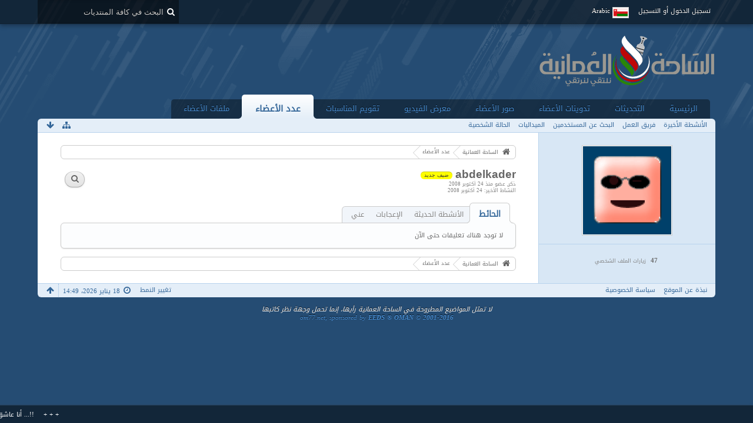

--- FILE ---
content_type: text/html; charset=UTF-8
request_url: https://om77.net/forums/user/172886-abdelkader/
body_size: 13666
content:
<!DOCTYPE html>
<html dir="rtl" lang="ar">

<head>
	<title>abdelkader - عدد الأعضاء - الساحة العمانية</title>
	
	<base href="https://om77.net/forums/" />
<meta charset="utf-8" />
<meta name="viewport" content="width=device-width, initial-scale=1" />
<meta name="format-detection" content="telephone=no" />
<meta name="description" content="ساحة  ُعمانية خليجية عربية تجمع وترتقي بأبناء الوطن العربي" />
<meta name="keywords" content="ساحة عمان,الساحة العمانية,مسقط,سبلة,عمان,قابوس,الوطن" />
<meta property="og:site_name" content="الساحة العمانية" />
<meta property="og:url" content="https://om77.net/forums/user/172886-abdelkader/" />
<meta property="og:type" content="profile" />
<meta property="profile:username" content="abdelkader" />
<meta property="og:title" content="abdelkader - عدد الأعضاء - الساحة العمانية" />
<meta property="og:image" content="https://om77.net/forums/gravatar-download/?userID=172886&amp;size=150&amp;s=90ffc2065fed003efe7ef11a9a245778acc2a0b1" />

<!-- Stylesheets -->
<link rel="stylesheet" type="text/css" href="https://om77.net/forums/wcf/style/style-4-rtl.css?m=1626413267" /><style>
								#mainMenu:not(.extendedMainMenu) { display: none; }			</style>


<script>
	//<![CDATA[
	var SID_ARG_2ND	= '&s=90ffc2065fed003efe7ef11a9a245778acc2a0b1';
	var WCF_PATH = 'https://om77.net/forums/wcf/';
	var SECURITY_TOKEN = '53939e6b23c61e132ac4f5bf4109c27cc1721741';
	var LANGUAGE_ID = 5;
	var TIME_NOW = 1768733389;
	var URL_LEGACY_MODE = false;
	//]]>
</script>
<script src="https://om77.net/forums/wcf/js/3rdParty/jquery.min.js?v=1552311413"></script>
<script src="https://om77.net/forums/wcf/js/3rdParty/jquery-ui.min.js?v=1552311413"></script>

<script src="https://om77.net/forums/wcf/js/WCF.Combined.min.js?v=1552311413"></script>







<noscript>
	<style type="text/css">
		.jsOnly {
			display: none !important;
		}
		
		.noJsOnly {
			display: block !important;
		}
	</style>
</noscript>




	
	
	










	
	


			
			
				
				
				
			


			
		
		
	
	


<!-- Icons -->
<link rel="icon" href="https://om77.net/forums/wcf/images/favicon.ico" type="image/x-icon" />
<link rel="apple-touch-icon" href="https://om77.net/forums/wcf/images/apple-touch-icon.png" />


	
	<link rel="canonical" href="https://om77.net/forums/user/172886-abdelkader/?s=90ffc2065fed003efe7ef11a9a245778acc2a0b1" />
	
		
	
	<noscript>
		<style type="text/css">
			#profileContent > .tabMenu > ul > li:not(:first-child) {
				display: none !important;
			}
			
			#profileContent > .tabMenuContent:not(:first-of-type) {
				display: none !important;
			}
		</style>
	</noscript>
</head>

<body id="tplUser" data-template="user" data-application="wcf">


<a id="top"></a>



<header id="pageHeader" class="layoutFluid sidebarOrientationLeft">
	<div>
		<nav id="topMenu" class="userPanel">
			<div class="layoutFluid">
									<ul class="userPanelItems">
						<!-- login box -->
		<li id="userLogin">
			<a class="loginLink" href="https://om77.net/forums/login/?s=90ffc2065fed003efe7ef11a9a245778acc2a0b1">تسجيل الدخول أو التسجيل</a>
			<div id="loginForm" style="display: none;">
								
				<form method="post" action="https://om77.net/forums/login/?s=90ffc2065fed003efe7ef11a9a245778acc2a0b1">
					<fieldset>
						<legend>تسجيل الدخول</legend>						
						<dl>
							<dt><label for="username">اسم المستخدم أو البريد الإلكتروني</label></dt>
							<dd>
								<input type="text" id="username" name="username" value="" required="required" class="long" />
							</dd>
						</dl>
						
													<dl>
								<dt>هل انت مسجل بالفعل؟</dt>
								<dd>
									<label><input type="radio" name="action" value="register" /> لا، قم بالتسجيل الآن</label>
									<label><input type="radio" name="action" value="login" checked="checked" /> نعم، كلمة المرور هي</label>
								</dd>
							</dl>
												
						<dl>
							<dt><label for="password">كلمة المرور</label></dt>
							<dd>
								<input type="password" id="password" name="password" value="" class="long" />
							</dd>
						</dl>
						
													<dl>
								<dt></dt>
								<dd><label><input type="checkbox" id="useCookies" name="useCookies" value="1" checked="checked" /> البقاء متصل</label></dd>
							</dl>
												
						
						
						<div class="formSubmit">
							<input type="submit" id="loginSubmitButton" name="submitButton" value="تسجيل الدخول" accesskey="s" />
							<a class="button" href="https://om77.net/forums/lost-password/?s=90ffc2065fed003efe7ef11a9a245778acc2a0b1"><span>كلمة مرور مفقودة</span></a>
							<input type="hidden" name="url" value="/forums/user/172886-abdelkader/" />
							<input type="hidden" name="t" value="53939e6b23c61e132ac4f5bf4109c27cc1721741" />						</div>
					</fieldset>
					
											<fieldset>
							<legend>سجل حسابك عبر موقع أخر</legend>
							<ul class="buttonList smallButtons thirdPartyLogin">
																			<li id="githubAuth" class="3rdPartyAuth">
							<a href="https://om77.net/forums/github-auth/?s=90ffc2065fed003efe7ef11a9a245778acc2a0b1" class="thirdPartyLoginButton githubLoginButton"><span class="icon icon16 icon-github"></span> <span>جيت هاب</span></a>
						</li>
										
											<li id="twitterAuth" class="3rdPartyAuth">
							<a href="https://om77.net/forums/twitter-auth/?s=90ffc2065fed003efe7ef11a9a245778acc2a0b1" class="thirdPartyLoginButton twitterLoginButton"><span class="icon icon16 icon-twitter"></span> <span>تويتر</span></a>
						</li>
										
											<li id="facebookAuth" class="3rdPartyAuth">
							<a href="https://om77.net/forums/facebook-auth/?s=90ffc2065fed003efe7ef11a9a245778acc2a0b1" class="thirdPartyLoginButton facebookLoginButton"><span class="icon icon16 icon-facebook"></span> <span>الفيسبوك</span></a>
						</li>
										
											<li id="googleAuth" class="3rdPartyAuth">
							<a href="https://om77.net/forums/google-auth/?s=90ffc2065fed003efe7ef11a9a245778acc2a0b1" class="thirdPartyLoginButton googleLoginButton"><span class="icon icon16 icon-google-plus"></span> <span>جوجل+</span></a>
						</li>
										
					
					
							</ul>
						</fieldset>
									</form>
			</div>
			
			
		</li>
				<li id="pageLanguageContainer">
			
		</li>
					</ul>
				
				
				
				
<aside id="search" class="searchBar dropdown" data-disable-auto-focus="true">
	<form method="post" action="https://om77.net/forums/search/?types%5B%5D=com.woltlab.wbb.post&amp;s=90ffc2065fed003efe7ef11a9a245778acc2a0b1">
		<input type="search" name="q" placeholder="البحث في كافة المنتديات" autocomplete="off" required="required" value="" class="dropdownToggle" data-toggle="search" />
		
		<ul class="dropdownMenu">
							<li class="dropdownText">
					<label><input type="checkbox" name="subjectOnly" value="1" /> البحث في المواضيع فقط</label><label><input type="checkbox" name="findThreads" value="1" /> عرض النتائج كمناقشات</label>
				</li>
				<li class="dropdownDivider"></li>
			
			<li><a href="https://om77.net/forums/search/?types%5B%5D=com.woltlab.wbb.post&amp;s=90ffc2065fed003efe7ef11a9a245778acc2a0b1">خيارات أخرى</a></li>
		</ul>
		
		<input type="hidden" name="types[]" value="com.woltlab.wbb.post" />		<input type="hidden" name="t" value="53939e6b23c61e132ac4f5bf4109c27cc1721741" />	</form>
</aside>

	
			</div>
		</nav>
		
		<div id="logo" class="logo">
						
			<a href="https://om77.net/forums/?s=90ffc2065fed003efe7ef11a9a245778acc2a0b1">
									<img src="https://www.om77.net/forums/wcf/images/styleLogo-e780fd672ca16e9050cec58eb71b9f4e5b57ffeb.png" alt="" />
											</a>
		</div>
		
				<nav id="extendedMainMenu" class="mainMenu extendedMainMenu jsMobileNavigation" data-button-label="التصفح">
		<ul>
							
					
																																																																																																																																																																																												<li class="extendedDropdown">
						<a class="extendedDropdownToggle" href="https://om77.net/forums/?s=90ffc2065fed003efe7ef11a9a245778acc2a0b1">
														الرئيسية																				</a>

																					<ul class="extendedDropdownMenu dropdowMenuMainMenu invisible">
									<li>
													<a href="https://om77.net/forums/board-quick-search/?mode=undoneThreads&amp;s=90ffc2065fed003efe7ef11a9a245778acc2a0b1">
																												<span>المواضيع الغير مكتملة</span>
																											</a>
												</li>
																																												<li>
													<a href="https://om77.net/forums/custom-page/?id=1&amp;s=90ffc2065fed003efe7ef11a9a245778acc2a0b1">
														<span class="icon icon16 icon-bolt"></span>														<span>المنخفضات والأعاصير</span>
																											</a>
												</li>
																																												<li>
													<a href="https://om77.net/forums/custom-page/?id=3&amp;s=90ffc2065fed003efe7ef11a9a245778acc2a0b1">
														<span class="icon icon16 icon-camera"></span>														<span>محرر الصور</span>
																											</a>
												</li>
																																												<li>
													<a href="https://om77.net/forums/custom-page/?id=5&amp;s=90ffc2065fed003efe7ef11a9a245778acc2a0b1">
														<span class="icon icon16 icon-gamepad"></span>														<span>ألعاب</span>
																											</a>
												</li>
																																												<li>
													<a href="https://om77.net/forums/custom-page/?id=4&amp;s=90ffc2065fed003efe7ef11a9a245778acc2a0b1">
														<span class="icon icon16 icon-keyboard"></span>														<span>لوحة المفاتيح</span>
																											</a>
												</li>
																																												<li>
													<a class="externalURL" target="_blank" href="https://om77.net/holyquran.doc">
														<span class="icon icon16 icon-book"></span>														<span>المصحف الشريف</span>
																											</a>
												</li>
																																												<li>
													<a class="externalURL" target="_blank" href="https://om77.net/quran-mind-maps.pdf">
														<span class="icon icon16 icon-book"></span>														<span>عصف ذهني للقرآن</span>
																											</a>
												</li>
									
								</ul>
													
					</li>
											
					
																				<li class="">
						<a class="" href="https://om77.net/forums/dashboard/?s=90ffc2065fed003efe7ef11a9a245778acc2a0b1">
														التحديثات																				</a>

						
					</li>
											
					
																																																																																												<li class="extendedDropdown">
						<a class="extendedDropdownToggle" href="https://om77.net/forums/blog/?s=90ffc2065fed003efe7ef11a9a245778acc2a0b1">
														تدوينات الأعضاء																				</a>

																					<ul class="extendedDropdownMenu dropdowMenuMainMenu invisible">
									<li>
													<a href="https://om77.net/forums/blog/blog-list/?s=90ffc2065fed003efe7ef11a9a245778acc2a0b1">
																												<span>المدونات</span>
																											</a>
												</li>
																																												<li>
													<a href="https://om77.net/forums/blog/entry-list/?s=90ffc2065fed003efe7ef11a9a245778acc2a0b1">
																												<span>المدخلات</span>
																											</a>
												</li>
																																												<li>
													<a href="https://om77.net/forums/blog/unread-entry-list/?s=90ffc2065fed003efe7ef11a9a245778acc2a0b1">
																												<span>اﻟﻤﻘﺎﻻﺕ اﻟﻐﻴﺮ ﻣﻘﺮوءة</span>
																											</a>
												</li>
									
								</ul>
													
					</li>
											
					
																																																																																																																				<li class="extendedDropdown">
						<a class="extendedDropdownToggle" href="https://om77.net/forums/gallery/?s=90ffc2065fed003efe7ef11a9a245778acc2a0b1">
														صور الأعضاء																				</a>

																					<ul class="extendedDropdownMenu dropdowMenuMainMenu invisible">
									<li>
													<a class="externalURL" target="_blank" href="https://om77.net/uploader/">
																												<span>تحميل الصور</span>
																											</a>
												</li>
																																												<li>
													<a href="https://om77.net/forums/gallery/album-list/?s=90ffc2065fed003efe7ef11a9a245778acc2a0b1">
																												<span>الألبومات</span>
																											</a>
												</li>
																																												<li>
													<a href="https://om77.net/forums/gallery/image-list/?s=90ffc2065fed003efe7ef11a9a245778acc2a0b1">
																												<span>الصور</span>
																											</a>
												</li>
																																												<li>
													<a href="https://om77.net/forums/gallery/unread-image-list/?s=90ffc2065fed003efe7ef11a9a245778acc2a0b1">
																												<span>الصور الجديدة</span>
																											</a>
												</li>
									
								</ul>
													
					</li>
											
					
																																																																																												<li class="extendedDropdown">
						<a class="extendedDropdownToggle" href="https://om77.net/forums/easymedia/?s=90ffc2065fed003efe7ef11a9a245778acc2a0b1">
														معرض الفيديو																				</a>

																					<ul class="extendedDropdownMenu dropdowMenuMainMenu invisible">
									<li>
													<a href="https://om77.net/forums/easymedia/video-list/?s=90ffc2065fed003efe7ef11a9a245778acc2a0b1">
																												<span>الفيديوات</span>
																											</a>
												</li>
																																												<li>
													<a href="https://om77.net/forums/easymedia/album-list/?s=90ffc2065fed003efe7ef11a9a245778acc2a0b1">
																												<span>الألبومات</span>
																											</a>
												</li>
																																												<li>
													<a href="https://om77.net/forums/easymedia/map/?s=90ffc2065fed003efe7ef11a9a245778acc2a0b1">
																												<span>الخريطة</span>
																											</a>
												</li>
									
								</ul>
													
					</li>
											
					
																																																																																																																				<li class="extendedDropdown">
						<a class="extendedDropdownToggle" href="https://om77.net/forums/calendar/?s=90ffc2065fed003efe7ef11a9a245778acc2a0b1">
														تقويم المناسبات																				</a>

																					<ul class="extendedDropdownMenu dropdowMenuMainMenu invisible">
									<li>
													<a href="https://om77.net/forums/calendar/weekly/?s=90ffc2065fed003efe7ef11a9a245778acc2a0b1">
																												<span>مشاهدة الأسبوع</span>
																											</a>
												</li>
																																												<li>
													<a href="https://om77.net/forums/calendar/daily/?s=90ffc2065fed003efe7ef11a9a245778acc2a0b1">
																												<span>مشاهدة اليوم</span>
																											</a>
												</li>
																																												<li>
													<a href="https://om77.net/forums/calendar/upcoming-event-list/?s=90ffc2065fed003efe7ef11a9a245778acc2a0b1">
																												<span>الأحداث القادمة</span>
																											</a>
												</li>
																																												<li>
													<a href="https://om77.net/forums/calendar/map/?s=90ffc2065fed003efe7ef11a9a245778acc2a0b1">
																												<span>الخريطة</span>
																											</a>
												</li>
									
								</ul>
													
					</li>
											
					
																																																																																																																																												<li class="extendedDropdown active">
						<a class="extendedDropdownToggle" href="https://om77.net/forums/members-profiles/?s=90ffc2065fed003efe7ef11a9a245778acc2a0b1">
														عدد الأعضاء																				</a>

																					<ul class="extendedDropdownMenu dropdowMenuMainMenu invisible">
									<li>
													<a href="https://om77.net/forums/recent-activity-list/?s=90ffc2065fed003efe7ef11a9a245778acc2a0b1">
																												<span>الأنشطة الأخيرة</span>
																											</a>
												</li>
																																												<li>
													<a href="https://om77.net/forums/team/?s=90ffc2065fed003efe7ef11a9a245778acc2a0b1">
																												<span>فريق العمل</span>
																											</a>
												</li>
																																												<li>
													<a href="https://om77.net/forums/user-search/?s=90ffc2065fed003efe7ef11a9a245778acc2a0b1">
																												<span>البحث عن المستخدمين</span>
																											</a>
												</li>
																																												<li>
													<a class="externalURL" target="_blank" href="https://om77.net/forums/user-trophy-list/">
																												<span>الميداليات</span>
																											</a>
												</li>
																																												<li>
													<a href="https://om77.net/forums/easy-mood-list/?s=90ffc2065fed003efe7ef11a9a245778acc2a0b1">
																												<span>الحالة الشخصية</span>
																											</a>
												</li>
									
								</ul>
													
					</li>
											
					
																																																																																												<li class="extendedDropdown">
						<a class="extendedDropdownToggle" href="https://om77.net/forums/filebase/?s=90ffc2065fed003efe7ef11a9a245778acc2a0b1">
														ملفات الأعضاء																				</a>

																					<ul class="extendedDropdownMenu dropdowMenuMainMenu invisible">
									<li>
													<a href="https://om77.net/forums/filebase/file-list/?sortField=downloads&amp;sortOrder=DESC&amp;s=90ffc2065fed003efe7ef11a9a245778acc2a0b1">
																												<span>الأكثر تحميلا</span>
																											</a>
												</li>
																																												<li>
													<a href="https://om77.net/forums/filebase/file-list/?sortField=cumulativeLikes&amp;sortOrder=DESC&amp;s=90ffc2065fed003efe7ef11a9a245778acc2a0b1">
																												<span>الأكثر تقييما</span>
																											</a>
												</li>
																																												<li>
													<a href="https://om77.net/forums/filebase/unread-file-list/?s=90ffc2065fed003efe7ef11a9a245778acc2a0b1">
																												<span>ملفات جديدة</span>
																											</a>
												</li>
									
								</ul>
													
					</li>
									</ul>
	</nav>
		
			<nav id="mainMenu" class="mainMenu jsMobileNavigation" data-button-label="التصفح">
		<ul>
							<li data-menu-item="wbb.header.menu.board">
					<a href="https://om77.net/forums/?s=90ffc2065fed003efe7ef11a9a245778acc2a0b1">الرئيسية</a>
									</li>
							<li data-menu-item="wcf.user.dashboard">
					<a href="https://om77.net/forums/dashboard/?s=90ffc2065fed003efe7ef11a9a245778acc2a0b1">التحديثات</a>
									</li>
							<li data-menu-item="blog.header.menu.blog">
					<a href="https://om77.net/forums/blog/?s=90ffc2065fed003efe7ef11a9a245778acc2a0b1">تدوينات الأعضاء</a>
									</li>
							<li data-menu-item="gallery.header.menu.gallery">
					<a href="https://om77.net/forums/gallery/?s=90ffc2065fed003efe7ef11a9a245778acc2a0b1">صور الأعضاء</a>
									</li>
							<li data-menu-item="easymedia.header.menu.overview">
					<a href="https://om77.net/forums/easymedia/?s=90ffc2065fed003efe7ef11a9a245778acc2a0b1">معرض الفيديو</a>
									</li>
							<li data-menu-item="calendar.header.menu.calendar">
					<a href="https://om77.net/forums/calendar/?s=90ffc2065fed003efe7ef11a9a245778acc2a0b1">تقويم المناسبات</a>
									</li>
							<li class="active" data-menu-item="wcf.user.members">
					<a href="https://om77.net/forums/members-profiles/?s=90ffc2065fed003efe7ef11a9a245778acc2a0b1">عدد الأعضاء</a>
											<ul class="invisible">
															<li><a href="https://om77.net/forums/recent-activity-list/?s=90ffc2065fed003efe7ef11a9a245778acc2a0b1"><span>الأنشطة الأخيرة</span></a></li>
															<li><a href="https://om77.net/forums/team/?s=90ffc2065fed003efe7ef11a9a245778acc2a0b1"><span>فريق العمل</span></a></li>
															<li><a href="https://om77.net/forums/user-search/?s=90ffc2065fed003efe7ef11a9a245778acc2a0b1"><span>البحث عن المستخدمين</span></a></li>
															<li><a href="https://om77.net/forums/user-trophy-list/"><span>الميداليات</span></a></li>
															<li><a href="https://om77.net/forums/easy-mood-list/?s=90ffc2065fed003efe7ef11a9a245778acc2a0b1"><span>الحالة الشخصية</span></a></li>
														
						</ul>
									</li>
							<li data-menu-item="filebase.header.menu.filebase">
					<a href="https://om77.net/forums/filebase/?s=90ffc2065fed003efe7ef11a9a245778acc2a0b1">ملفات الأعضاء</a>
									</li>
					</ul>
	</nav>
		
		
		
		<nav class="navigation navigationHeader">
												<ul class="navigationMenuItems">
							<li data-menu-item="wcf.user.recentActivity"><a href="https://om77.net/forums/recent-activity-list/?s=90ffc2065fed003efe7ef11a9a245778acc2a0b1"><span>الأنشطة الأخيرة</span></a></li>
							<li data-menu-item="wcf.user.team"><a href="https://om77.net/forums/team/?s=90ffc2065fed003efe7ef11a9a245778acc2a0b1"><span>فريق العمل</span></a></li>
							<li data-menu-item="wcf.user.search"><a href="https://om77.net/forums/user-search/?s=90ffc2065fed003efe7ef11a9a245778acc2a0b1"><span>البحث عن المستخدمين</span></a></li>
							<li data-menu-item="wcf.page.menuItem44"><a href="https://om77.net/forums/user-trophy-list/"><span>الميداليات</span></a></li>
							<li data-menu-item="wcf.page.menu.easymood"><a href="https://om77.net/forums/easy-mood-list/?s=90ffc2065fed003efe7ef11a9a245778acc2a0b1"><span>الحالة الشخصية</span></a></li>
						
		</ul>
					
			<ul class="navigationIcons">
				<li id="toBottomLink"><a href="https://om77.net/forums/user/172886-abdelkader/#bottom" title="الذهاب إلى أسفل الصفحة" class="jsTooltip"><span class="icon icon16 icon-arrow-down"></span> <span class="invisible">الذهاب إلى أسفل الصفحة</span></a></li>
				<li id="sitemap" class="jsOnly"><a href="#" title="خريطة الموقع" class="jsTooltip"><span class="icon icon16 icon-sitemap"></span> <span class="invisible">خريطة الموقع</span></a></li>
											</ul>
		</nav>
	</div>
</header>



<div id="main" class="layoutFluid sidebarOrientationLeft">
	<div>
		<div>
						
																<aside class="sidebar">
						<div>
														
							
							
							<fieldset>
	<legend class="invisible">الصورة الرمزية</legend>
	
	<div class="userAvatar">
					<span class="framed"><img src="https://om77.net/forums/gravatar-download/?userID=172886&amp;size=150&amp;s=90ffc2065fed003efe7ef11a9a245778acc2a0b1" style="width: 150px; height: 150px" alt="" class="userAvatarImage" /></span>
			</div>
</fieldset>

	<fieldset>
		<legend class="invisible">الإحصائيات</legend>
		
		<dl class="plain statsDataList">
			<dt>زيارات الملف الشخصي</dt>
					<dd title="0.01 زيارة كل يوم">47</dd>
		</dl>
	</fieldset>




		
		
		
								
							
							
													</div>
					</aside>
					
																		
			<section id="content" class="content">
								
								
					<nav class="breadcrumbs marginTop">
		<ul>
			<li title="الساحة العمانية" itemscope="itemscope" itemtype="http://data-vocabulary.org/Breadcrumb">
						<a href="https://om77.net/forums/?s=90ffc2065fed003efe7ef11a9a245778acc2a0b1" itemprop="url"><span itemprop="title">الساحة العمانية</span></a> <span class="pointer"><span>&raquo;</span></span>
					</li>
									<li title="عدد الأعضاء" itemscope="itemscope" itemtype="http://data-vocabulary.org/Breadcrumb">
						<a href="https://om77.net/forums/members-profiles/?s=90ffc2065fed003efe7ef11a9a245778acc2a0b1" itemprop="url"><span itemprop="title">عدد الأعضاء</span></a> <span class="pointer"><span>&raquo;</span></span>
					</li>
		</ul>
	</nav>

<header class="boxHeadline userHeadline"
	>
	<span class="framed invisible"><img src="https://om77.net/forums/gravatar-download/?userID=172886&amp;size=96&amp;s=90ffc2065fed003efe7ef11a9a245778acc2a0b1" srcset="https://om77.net/forums/gravatar-download/?userID=172886&amp;size=96&amp;s=90ffc2065fed003efe7ef11a9a245778acc2a0b1 2x" style="width: 48px; height: 48px" alt="" class="userAvatarImage" /></span>
	
	<h1>abdelkader					<span class="badge userTitleBadge yellow">ضيف جديد</span>
					</h1>
	
	<ul class="dataList">
		<li>ذكر</li>								<li>عضو منذ 24 أكتوبر 2008</li>
		
	</ul>
			<dl class="plain inlineDataList">
			<dt>النشاط الأخير</dt>
			<dd><time datetime="2008-10-24T01:27:59+04:00" class="datetime" data-timestamp="1224797279" data-date="24 أكتوبر 2008" data-time="1:27" data-offset="14400">24 أكتوبر 2008، 1:27</time></dd>
			
		</dl>
		<nav class="jsMobileNavigation buttonGroupNavigation">
		<ul id="profileButtonContainer" class="buttonGroup">
							<li class="dropdown">
					<a href="#" class="button dropdownToggle jsTooltip" title="البحث عن المحتوى بواسطة abdelkader"><span class="icon icon16 icon-search"></span> <span class="invisible">البحث عن المحتوى بواسطة abdelkader</span></a>
					<ul class="dropdownMenu">
						<li><a href="https://om77.net/forums/search/?types%5B%5D=com.woltlab.wbb.post&amp;userID=172886&amp;s=90ffc2065fed003efe7ef11a9a245778acc2a0b1">المشاركات</a></li>
<li><a href="https://om77.net/forums/search/?types%5B%5D=com.woltlab.wbb.post&amp;userID=172886&amp;findUserThreads=1&amp;s=90ffc2065fed003efe7ef11a9a245778acc2a0b1">المواضيع</a></li>
					</ul>
				</li>
			
			
						
													
						
					</ul>
	</nav>
</header>

<div class="userNotice">
		
		
		
	<noscript>
		<p class="warning">متصفحك قام بتعطيل جافا سكريبت. إذا كنت ترغب في استخدام كافة ميزات هذا الموقع، يجب السمحاح  لجافا سكريبت بالعمل.</p>
	</noscript>
	
		
		
	
</div>

	<div class="contentNavigation">
		
	</div>
	
	<section id="profileContent" class="marginTop tabMenuContainer" data-active="wall">
		<nav class="tabMenu">
			<ul>
															<li><a href="https://om77.net/forums/user/172886-abdelkader/#wall">الحائط</a></li>
																				<li><a href="https://om77.net/forums/user/172886-abdelkader/#recentActivity">الأنشطة الحديثة</a></li>
																				<li><a href="https://om77.net/forums/user/172886-abdelkader/#likes">الإعجابات</a></li>
																													<li><a href="https://om77.net/forums/user/172886-abdelkader/#about">عني</a></li>
																																																</ul>
		</nav>
		
									<div id="wall" class="container tabMenuContent" data-menu-item="wall">
											

			<div class="containerPadding">
			لا توجد هناك تعليقات حتى الآن
		</div>
	

									</div>
												<div id="recentActivity" class="container tabMenuContent" data-menu-item="recentActivity">
									</div>
												<div id="likes" class="container tabMenuContent" data-menu-item="likes">
									</div>
																	<div id="about" class="container tabMenuContent" data-menu-item="about">
									</div>
																										</section>


	<nav class="breadcrumbs marginTop">
		<ul>
			<li title="الساحة العمانية">
						<a href="https://om77.net/forums/?s=90ffc2065fed003efe7ef11a9a245778acc2a0b1"><span>الساحة العمانية</span></a> <span class="pointer"><span>&raquo;</span></span>
					</li>
									<li title="عدد الأعضاء">
						<a href="https://om77.net/forums/members-profiles/?s=90ffc2065fed003efe7ef11a9a245778acc2a0b1"><span>عدد الأعضاء</span></a> <span class="pointer"><span>&raquo;</span></span>
					</li>
		</ul>
	</nav>

 </section>

</div>
</div>
</div>

<footer id="pageFooter" class="layoutFluid footer sidebarOrientationLeft">
<div>
<nav id="footerNavigation" class="navigation navigationFooter">
	<ul class="navigationMenuItems">
					<li data-menu-item="wcf.footer.menu.legalNotice"><a href="https://om77.net/forums/legal-notice/?s=90ffc2065fed003efe7ef11a9a245778acc2a0b1">نبذة عن الموقع</a></li>
					<li data-menu-item="wcf.page.privacyPolicy"><a href="https://om77.net/forums/privacy-policy/?s=90ffc2065fed003efe7ef11a9a245778acc2a0b1">سياسة الخصوصية</a></li>
			</ul>

<ul class="navigationIcons">
<li id="toTopLink" class="toTopLink"><a href="https://om77.net/forums/user/172886-abdelkader/#top" title="الذهاب إلى أعلى الصفحة" class="jsTooltip"><span class="icon icon16 icon-arrow-up"></span> <span class="invisible">الذهاب إلى أعلى الصفحة</span></a></li>

</ul>

<ul class="navigationItems">
 <li title="(UTC+04:00) Abu Dhabi, Muscat"><p><span class="icon icon16 icon-time"></span> <span>18 يناير 2026، 14:49</span></p></li>

</ul>
</nav>

<div class="footerContent">



<address class="copyright marginTop">لا تمثل المواضيع المطروحة في الساحة العمانية رأيها، إنما تحمل وجهة نظر كاتبها <br />
<a href="http://www.digi77.com" target="_blank">om77.net, sponsored by <strong>EEDS  &reg; OMAN © 2001-2016</strong></a></address></div>

</div>
</footer>

<div id="fb-root"></div>


	<div id="easyMoodMarquee" class="marquee" style="display: none;" data-direction='right' dir="ltr" data-count="8" data-speed="30000" data-showtime="6000">
		<ul>
										<li>
				<a href="https://om77.net/forums/user/284174-%D9%85%D8%AA%D9%84%D8%AD%D9%81-%D8%A8%D8%AD%D8%B1/?s=90ffc2065fed003efe7ef11a9a245778acc2a0b1" class="userLink" data-user-id="284174">متلحف بحر</a> <small>(<time datetime="2023-10-02T11:04:26+04:00" class="datetime" data-timestamp="1696230266" data-date="2 أكتوبر 2023" data-time="11:04" data-offset="14400">2 أكتوبر 2023، 11:04</time>)</small>: <a href="https://om77.net/forums/easy-mood-list/?messageID=1767&amp;s=90ffc2065fed003efe7ef11a9a245778acc2a0b1" alt="" title="تعليق" class="jsTooltip">كثير اسباب خلتني غريب الحب في بيته ..</a>&nbsp;&nbsp;&nbsp;&nbsp;+ + +&nbsp;&nbsp;&nbsp;&nbsp;			</li>
								<li>
				<a href="https://om77.net/forums/user/287435-%D9%85%D8%A7%D8%B0%D8%A7-%D8%A3%D8%B9%D8%AF%D8%AF%D8%AA-%D9%84%D8%A2%D8%AE%D8%B1%D8%AA%D9%83/?s=90ffc2065fed003efe7ef11a9a245778acc2a0b1" class="userLink" data-user-id="287435">ماذا أعددت لآخرتك</a> <small>(<time datetime="2024-03-09T20:50:54+04:00" class="datetime" data-timestamp="1710003054" data-date="9 مارس 2024" data-time="20:50" data-offset="14400">9 مارس 2024، 20:50</time>)</small>: <a href="https://om77.net/forums/easy-mood-list/?messageID=1769&amp;s=90ffc2065fed003efe7ef11a9a245778acc2a0b1" alt="" title="تعليق" class="jsTooltip">.....</a>&nbsp;&nbsp;&nbsp;&nbsp;+ + +&nbsp;&nbsp;&nbsp;&nbsp;			</li>
								<li>
				<a href="https://om77.net/forums/user/287435-%D9%85%D8%A7%D8%B0%D8%A7-%D8%A3%D8%B9%D8%AF%D8%AF%D8%AA-%D9%84%D8%A2%D8%AE%D8%B1%D8%AA%D9%83/?s=90ffc2065fed003efe7ef11a9a245778acc2a0b1" class="userLink" data-user-id="287435">ماذا أعددت لآخرتك</a> <small>(<time datetime="2024-03-09T20:50:54+04:00" class="datetime" data-timestamp="1710003054" data-date="9 مارس 2024" data-time="20:50" data-offset="14400">9 مارس 2024، 20:50</time>)</small>: <a href="https://om77.net/forums/easy-mood-list/?messageID=1768&amp;s=90ffc2065fed003efe7ef11a9a245778acc2a0b1" alt="" title="تعليق" class="jsTooltip">.....</a>&nbsp;&nbsp;&nbsp;&nbsp;+ + +&nbsp;&nbsp;&nbsp;&nbsp;			</li>
								<li>
				<a href="https://om77.net/forums/user/287435-%D9%85%D8%A7%D8%B0%D8%A7-%D8%A3%D8%B9%D8%AF%D8%AF%D8%AA-%D9%84%D8%A2%D8%AE%D8%B1%D8%AA%D9%83/?s=90ffc2065fed003efe7ef11a9a245778acc2a0b1" class="userLink" data-user-id="287435">ماذا أعددت لآخرتك</a> <small>(<time datetime="2024-03-09T20:51:05+04:00" class="datetime" data-timestamp="1710003065" data-date="9 مارس 2024" data-time="20:51" data-offset="14400">9 مارس 2024، 20:51</time>)</small>: <a href="https://om77.net/forums/easy-mood-list/?messageID=1770&amp;s=90ffc2065fed003efe7ef11a9a245778acc2a0b1" alt="" title="تعليق" class="jsTooltip">.....</a>&nbsp;&nbsp;&nbsp;&nbsp;+ + +&nbsp;&nbsp;&nbsp;&nbsp;			</li>
								<li>
				<a href="https://om77.net/forums/user/280970-%D8%A7%D9%84%D8%B9%D8%B2%D9%81-%D8%A7%D9%84%D9%82%D8%AF%D9%8A%D9%85/?s=90ffc2065fed003efe7ef11a9a245778acc2a0b1" class="userLink" data-user-id="280970">العزف القديم</a> <small>(<time datetime="2024-05-15T12:06:59+04:00" class="datetime" data-timestamp="1715760419" data-date="15 مايو 2024" data-time="12:06" data-offset="14400">15 مايو 2024، 12:06</time>)</small> <img src="https://om77.net/forums/wcf/images/easymood/emoticons/Heart.png" alt="حب" title="حب" />: <a href="https://om77.net/forums/easy-mood-list/?messageID=1771&amp;s=90ffc2065fed003efe7ef11a9a245778acc2a0b1" alt="" title="تعليق" class="jsTooltip">يارب قدرٌ يُساق إلينا أحلى من ألف حلم</a>&nbsp;&nbsp;&nbsp;&nbsp;+ + +&nbsp;&nbsp;&nbsp;&nbsp;			</li>
								<li>
				<a href="https://om77.net/forums/user/253975-%D8%A8%D9%86%D8%AA-%D8%B9%D9%8F%D9%85%D8%A7%D9%86/?s=90ffc2065fed003efe7ef11a9a245778acc2a0b1" class="userLink" data-user-id="253975">بنت عُمان</a> <small>(<time datetime="2024-10-31T12:37:23+04:00" class="datetime" data-timestamp="1730363843" data-date="31 أكتوبر 2024" data-time="12:37" data-offset="14400">31 أكتوبر 2024، 12:37</time>)</small> <img src="https://om77.net/forums/wcf/images/easymood/emoticons/Embarrassed.png" alt="منحرج" title="منحرج" />: <a href="https://om77.net/forums/easy-mood-list/?messageID=1772&amp;s=90ffc2065fed003efe7ef11a9a245778acc2a0b1" alt="" title="تعليق" class="jsTooltip">مهما حدث على يقين بأنني سأراك قريباً</a>&nbsp;&nbsp;&nbsp;&nbsp;+ + +&nbsp;&nbsp;&nbsp;&nbsp;			</li>
								<li>
				<a href="https://om77.net/forums/user/288640-%D9%84%D9%86%D8%AF%D9%86/?s=90ffc2065fed003efe7ef11a9a245778acc2a0b1" class="userLink" data-user-id="288640">لندن</a> <small>(<time datetime="2025-02-03T14:20:25+04:00" class="datetime" data-timestamp="1738578025" data-date="3 فبراير 2025" data-time="14:20" data-offset="14400">3 فبراير 2025، 14:20</time>)</small>: <a href="https://om77.net/forums/easy-mood-list/?messageID=1773&amp;s=90ffc2065fed003efe7ef11a9a245778acc2a0b1" alt="" title="تعليق" class="jsTooltip">سبحان الله وبحمده سبحان الله العظيم</a>&nbsp;&nbsp;&nbsp;&nbsp;+ + +&nbsp;&nbsp;&nbsp;&nbsp;			</li>
								<li>
				<a href="https://om77.net/forums/user/14925-almushtaq/?s=90ffc2065fed003efe7ef11a9a245778acc2a0b1" class="userLink" data-user-id="14925">almushtaq</a> <small>(<time datetime="2025-12-06T23:59:29+04:00" class="datetime" data-timestamp="1765051169" data-date="6 ديسمبر 2025" data-time="23:59" data-offset="14400">6 ديسمبر 2025، 23:59</time>)</small>: <a href="https://om77.net/forums/easy-mood-list/?messageID=1774&amp;s=90ffc2065fed003efe7ef11a9a245778acc2a0b1" alt="" title="تعليق" class="jsTooltip">أنا عاشق حد البُكــاء ...!!</a>&nbsp;&nbsp;&nbsp;&nbsp;+ + +&nbsp;&nbsp;&nbsp;&nbsp;			</li>
						</ul>
	</div>
		
		



<script>
	WCF.User.init(0, '');
	
	WCF.Language.addObject({
		'__days': [ 'الأحد', 'الإثنين', 'الثلاثاء', 'الأربعاء', 'الخميس', 'الجمعة', 'السبت' ],
		'__daysShort': [ 'الأحد', 'الإثنين', 'الثلاثاء', 'الأربعاء', 'الخميس', 'الجمعة', 'السبت' ],
		'__months': [ 'يناير', 'فبراير', 'مارس', 'أبريل', 'مايو', 'يونيو', 'يوليوز', 'أغسطس', 'سبتمبر', 'أكتوبر', 'نوفمبر', 'ديسمبر' ], 
		'__monthsShort': [ 'يناير', 'فبراير', 'مارس', 'أبريل', 'مايو', 'يونيو', 'يوليو', 'أغسطس', 'سبتمبر', 'أكتوبر', 'نوفمبر', 'ديسمبر' ],
		'wcf.clipboard.item.unmarkAll': 'إلغاء تحديد الكل',
		'wcf.date.relative.now': 'منذ لحظة',
		'wcf.date.relative.minutes': '{if $minutes > 1}{#$minutes} دقائق{else}دقيقة{\/if} الماضية',
		'wcf.date.relative.hours': '{if $hours > 1}{#$hours} ساعة {else}ساعة{\/if} مضت',
		'wcf.date.relative.pastDays': '{if $days > 1}{$day}{else}البارحة{\/if}، {$time}',
		'wcf.date.dateFormat': 'j M Y',
		'wcf.date.dateTimeFormat': '%date%، %time%',
		'wcf.date.shortDateTimeFormat': '%date%',
		'wcf.date.hour': 'الساعة',
		'wcf.date.minute': 'دقيقة',
		'wcf.date.timeFormat': 'G:i',
		'wcf.date.firstDayOfTheWeek': '0',
		'wcf.global.button.add': 'إضافة1',
		'wcf.global.button.cancel': 'الإلغاء',
		'wcf.global.button.close': 'الغلق',
		'wcf.global.button.collapsible': 'توسيع وطي',
		'wcf.global.button.delete': 'حذف',
		'wcf.global.button.disable': 'تعطيل',
		'wcf.global.button.disabledI18n': 'أحادي',
		'wcf.global.button.edit': 'التحرير',
		'wcf.global.button.enable': 'السماح',
		'wcf.global.button.hide': 'إخفاء',
		'wcf.global.button.next': 'التالي »',
		'wcf.global.button.preview': 'المعاينة',
		'wcf.global.button.reset': 'إعادة التعيين',
		'wcf.global.button.save': 'الحفظ',
		'wcf.global.button.search': 'البحث',
		'wcf.global.button.submit': 'الإرسال',
		'wcf.global.button.upload': 'الرفع',
		'wcf.global.confirmation.cancel': 'إلغاء',
		'wcf.global.confirmation.confirm': 'نعم',
		'wcf.global.confirmation.title': 'التأكيد مطلوب',
		'wcf.global.decimalPoint': '.',
		'wcf.global.error.timeout': 'لم يحصل على رد من الخادم،تم إحباط الطلب',
		'wcf.global.form.error.empty': 'يرجى ملء هذا الحقل',
		'wcf.global.form.error.greaterThan': 'القيمة المدخلة يجب أن تكون أكبر من {#$greaterThan}',
		'wcf.global.form.error.lessThan': 'القيمة المدخلة يجب أن تكون أقل من {#$lessThan}',
		'wcf.global.language.noSelection': 'لا إختيار',
		'wcf.global.loading': 'جار التحميل...',
		'wcf.global.page.jumpTo': 'الذهاب إلى الصفحة',
		'wcf.global.page.jumpTo.description': '“#pages#” أدخل قيمة بين “1” و',
		'wcf.global.page.pageNavigation': 'التصفح',
		'wcf.global.page.next': 'الصفحة التالية',
		'wcf.global.page.previous': 'الصفحة السابقة',
		'wcf.global.pageDirection': 'rtl',
		'wcf.global.reason': 'السبب',
		'wcf.global.sidebar.hideLeftSidebar': '',
		'wcf.global.sidebar.hideRightSidebar': '',
		'wcf.global.sidebar.showLeftSidebar': '',
		'wcf.global.sidebar.showRightSidebar': '',
		'wcf.global.success': 'تم إنهاء العمل بنجاح ',
		'wcf.global.success.add': 'تم الحفظ بنجاح',
		'wcf.global.success.edit': 'تم حفظ التغييرات',
		'wcf.global.thousandsSeparator': '،',
		'wcf.page.pagePosition': 'الصفحة {#$pageNo} من {#$pages}',
		'wcf.page.sitemap': 'خريطة الموقع',
		'wcf.style.changeStyle': 'تغيير النمط',
		'wcf.user.activityPoint': 'النقاط',
		'wcf.style.changeStyle': 'تغيير النمط',
		'wcf.user.panel.markAllAsRead': 'تحديد الكل كمقروء',
		'wcf.user.panel.markAsRead': 'تحديد كمقروء',
		'wcf.user.panel.settings': 'الإعدادات',
		'wcf.user.panel.showAll': 'عرض الكل'
					,'wcf.like.button.like': 'أعجبني',
			'wcf.like.button.dislike': 'لم يعجبني',
			'wcf.like.tooltip': '{if $likes}{#$likes} إعجاب{if $likes != 1}{/if}{if $dislikes}, {/if}{/if}{if $dislikes}{#$dislikes} عدم إعجاب{if $dislikes != 1}{/if}{/if}',
			'wcf.like.summary': '{if $others == 0}{@$users.slice(0, -1).join(", ")}{if $users.length > 1} و {/if}{@$users.slice(-1)[0]}{else}{@$users.join(", ")} و {if $others == 1}واحد{else}{#$others}{/if} آخر{if $others > 1}{/if}{/if} إعجاب{if $users.length == 1}{/if} هذه.',
			'wcf.like.details': 'تفاصيل'
				
		,'wcf.search.extended': 'خيارات أخرى',
'wcf.page.com.woltlab.wcf.SearchResultPage': 'نتائج البحث',
'wcf.extendedSearch.noItems': 'No search results found. Please use "More Options".',
'wcf.extendedSearch.info': 'أدخل كلمة للبحث أو قم بإختيار خيارات أخرى'
,'wcf.message.share.whatsapp': 'WhatsApp'
,'wcf.message.share.telegram': 'Telegram'
	});
	
	new WCF.Date.Time();
	
	WCF.Dropdown.init();
	WCF.System.Mobile.UX.init();
	
	WCF.TabMenu.init();
	WCF.System.FlexibleMenu.init();
</script>
<script src="https://om77.net/forums/wcf/js/WCF.Message.Share.WhatsApp.min.js?v=1552311413"></script>
<script src="https://om77.net/forums/wcf/js/WCF.Message.Share.Telegram.min.js?v=1552311413"></script>
<script>
	//<![CDATA[
	$(function() {
		new WCF.Effect.SmoothScroll();
		new WCF.Effect.BalloonTooltip();
		new WCF.Sitemap();
		new WCF.Style.Chooser();		WCF.System.PageNavigation.init('.pageNavigation');
		WCF.Date.Picker.init();
		new WCF.User.ProfilePreview();
		new WCF.Notice.Dismiss();
		WCF.User.Profile.ActivityPointList.init();
		
		new WCF.Message.Share.Page.WhatsApp();
new WCF.Message.Share.Page.Telegram();
		
					new WCF.Action.Proxy({
				autoSend: true,
				data: {
					className: 'wcf\\data\\cronjob\\CronjobAction',
					actionName: 'executeCronjobs'
				},
				showLoadingOverlay: false,
				failure: function() {
					return false;
				}
			});
							new WCF.System.KeepAlive(3540);
				
		if ($.browser.msie) {
			window.onbeforeunload = function() {
				/* Prevent "Back navigation caching" (http://msdn.microsoft.com/en-us/library/ie/dn265017%28v=vs.85%29.aspx) */
			};
		}
		
		$('form[method=get]').attr('method', 'post');
	});
	//]]>
</script>
<!--[IF IE 9]>
<script>
	$(function() {
		function fixButtonTypeIE9() {
			$('button').each(function(index, button) {
				var $button = $(button);
				if (!$button.attr('type')) {
					$button.attr('type', 'button');
				}
			});
		}
		
		WCF.DOMNodeInsertedHandler.addCallback('WCF.FixButtonTypeIE9', fixButtonTypeIE9);
		fixButtonTypeIE9();
	});
</script>
<![ENDIF]-->
<script>
		//<![CDATA[
		var $imageViewer = null;
		$(function() {
			WCF.Language.addObject({
				'wcf.imageViewer.button.enlarge': 'وضع ملء الشاشة',
				'wcf.imageViewer.button.full': 'مشاهدة مصدر الصورة',
				'wcf.imageViewer.seriesIndex': '{x} في {y}',
				'wcf.imageViewer.counter': 'صورة {x} في {y}',
				'wcf.imageViewer.close': 'غلق',
				'wcf.imageViewer.enlarge': 'مشاهدة الصورة الكاملة',
				'wcf.imageViewer.next': 'الصورة التالية',
				'wcf.imageViewer.previous': 'الصورة السابقة'
			});
			
			$imageViewer = new WCF.ImageViewer();
		});
		
		// WCF 2.0 compatibility, dynamically fetch slimbox and initialize it with the request parameters
		$.widget('ui.slimbox', {
			_create: function() {
				var self = this;
				head.load('https://om77.net/forums/wcf/js/3rdParty/slimbox2.min.js', function() {
					self.element.slimbox(self.options);
				});
			}
		});
		//]]>
	</script>
<script>
	WCF.Language.addObject({
		
		'wcf.global.error.title': 'رسالة الخطأ'
		
		
		
	});
</script>
<script src="https://om77.net/forums/wcf/js/be.bastelstu.wcf.push.min.js"></script>
<script src="https://om77.net/forums/js/WBB.min.js?v=1552311413"></script>
<script src="https://om77.net/forums/blog/js/Blog.min.js?v=1552311413"></script>
<script src="https://om77.net/forums/calendar/js/Calendar.min.js?v=1552311413"></script>
<script src="https://om77.net/forums/filebase/js/Filebase.min.js?v=1552311413"></script>
<script src="https://om77.net/forums/gallery/js/Gallery.min.js?v=1552311413"></script>
<script>$(document).ready(function(){$(".externalURL").each(function(){if($(this).has("img").length)return true;$(this).css("background-image","url(https://www.google.com/s2/favicons?domain="+this.href+")").css("background-repeat","no-repeat").css("padding-left","18px")})});</script>
<script src="https://om77.net/forums/wcf/js/Dereferer.min.js?v=1552311413"></script>
<script>
	//<![CDATA[
	$(function() {
		WCF.DOMNodeInsertedHandler.addCallback('WCF.Dereferer', function() {
			var $dereferer = new WCF.Dereferer('["http:\/\/om77.net\/forums\/","http:\/\/om77.net\/forums\/blog\/","http:\/\/om77.net\/forums\/calendar\/","http:\/\/om77.net\/forums\/filebase\/","http:\/\/om77.net\/forums\/gallery\/","http:\/\/om77.net\/forums\/easymedia\/"]');
			
			$('a[href^="http"], a[href^="ftp"]').each(function(index, a) {
				var $link = $(a).attr('href');
				
				if (!$(a).parents('.cke_reset').length && !$dereferer.isInternalURL($link)) {
					$(a).click(function() {
						$(this).attr('href', 'https://om77.net/forums/dereferer/?ref=' + encodeURIComponent(window.btoa(escape(($link)))));
					});
					
					if($dereferer.isImage($link)) {
						$(a).mouseup(function() {
							$(this).attr('href', $link);
						});
					}
				}
			});
		});
	});
	//]]>
	</script>
<script src="https://om77.net/forums/wcf/js/WCF.Trophy.min.js?v=1552311413"></script>
<script src="https://om77.net/forums/wcf/js/CW.ExtendedDropdown.js"></script>
<script src="https://om77.net/forums/wcf/js/CW.ExtendedSearch.min.js"></script>
<script src="https://om77.net/forums/wcf/js/3rdParty/mejs/mediaelement-and-player.min.js?v=1552311413"></script>
<script src="https://om77.net/forums/wcf/js/3rdParty/mejs/lang/me-i18n-locale-ar.js?v=1552311413"></script>
<script src="https://om77.net/forums/wcf/js/WCF.MediaElement.min.js?v=1552311413"></script>
<script src="https://om77.net/forums/wcf/js/WCF.EasyMood.js?v=1552311413"></script>
<script src="https://om77.net/forums/wcf/js/3rdParty/jquery.dd.min.js?v=1552311413"></script>
<script src="https://om77.net/forums/wcf/js/3rdParty/jquery.marquee.min.js?v=1552311413"></script>
<script src="https://om77.net/forums/wcf/js/3rdParty/jquery.pause.min.js?v=1552311413"></script>
<script src="https://om77.net/forums/easymedia/js/EasyMedia.min.js?v=1552311413"></script>
<script src="https://om77.net/forums/easymedia/js/3rdParty/slick.min.js?v=1552311413"></script>
<script src="https://om77.net/forums/easymedia/js/3rdParty/froogaloop.min.js?v=1552311413"></script>
<script src="https://om77.net/forums/wcf/js/3rdParty/jquery.cookie.lib.js"></script>
<script>
	//<![CDATA[
	$(function() {
		
		new WBB.Post.Preview();
new Blog.Entry.Preview();
new Calendar.Event.Preview();
new Filebase.File.Preview();
WCF.DOMNodeInsertedHandler.addCallback('WCF.RecountNotifications', function() {
	var $userNotifications = $('#userNotifications');
	var $badge = $userNotifications.find('.badge');
	
	$userNotifications.attr('data-count', ($badge.length ? $badge.text() : 0));
});
WCF.Language.addObject({
	'wcf.user.trophy.list': 'الميداليات'
});
WCF.Trophy.TrophyList.init();
	$('#mainMenu').remove();
$("#extendedMainMenu").attr("id", "mainMenu");
CW.ExtendedDropdown.init({
	animation: 'appear',
	animationSpeed: 200,
	enableMobile: 0});
WCF.System.FlexibleMenu.registerMenu('mainMenu');
WCF.DOMNodeInsertedHandler.addCallback('WCF.InitMediaElementJS', function() {
	$('video,audio').not('.noMejs').mediaelementplayer({
		pluginPath: 'https://om77.net/forums/wcf/js/3rdParty/mejs/',
		iPhoneUseNativeControls: true,
		iPadUseNativeControls: true,
		success: function (mediaElement, domObject) {
			WCF.MediaElement.Player.init(mediaElement, domObject);
			
		},
		error: function(){
			
		}
		
	});
});

WCF.DOMNodeInsertedHandler.execute();

$(function() {
	$("#search input").unbind();
	extendedSearch = new CW.ExtendedSearch('https://om77.net/forums/extended-search/?s=90ffc2065fed003efe7ef11a9a245778acc2a0b1', 'https://om77.net/forums/search/?s=90ffc2065fed003efe7ef11a9a245778acc2a0b1');
});
$(function() {
	extendedSearch.setNotificationLink('https://om77.net/forums/extended-search/?s=90ffc2065fed003efe7ef11a9a245778acc2a0b1');
});
	});
	//]]>
</script>
<script>
		//<![CDATA[
		$(function() {
						
			new WCF.User.Profile.TabMenu(172886);
			
			WCF.TabMenu.init();
			
						
												
						
						
					});
		//]]>
	</script>
<script>
				//<![CDATA[
				$(function() {
					WCF.Language.addObject({
						'wcf.user.button.login': 'تسجيل الدخول',
						'wcf.user.button.register': 'التسجيل',
						'wcf.user.login': 'تسجيل الدخول'
					});
					new WCF.User.Login(true);
				});
				//]]>
			</script>
<script>
				//<![CDATA[
				$(function() {
					var $languages = {
													'5': {
								iconPath: 'https://om77.net/forums/wcf/icon/flag/om.svg',
								languageName: 'Arabic'
							}
						, 							'7': {
								iconPath: 'https://om77.net/forums/wcf/icon/flag/gb.svg',
								languageName: 'English'
							}
											};
					
					new WCF.Language.Chooser('pageLanguageContainer', 'languageID', 5, $languages, function(item) {
						var $location = window.location.toString().replace(/#.*/, '').replace(/(\?|&)l=[0-9]+/g, '');
						var $delimiter = ($location.indexOf('?') == -1) ? '?' : '&';
						
						window.location = $location + $delimiter + 'l=' + item.data('languageID') + window.location.hash;
					});
				});
				//]]>
			</script>
<script>
		//<![CDATA[
		$(function() {
			new WCF.Search.Message.SearchArea($('#search'));
		});
		//]]>
	</script>
<script>
	//<![CDATA[
	$(function() {
		WCF.Language.addObject({
			'wcf.comment.add': 'أكتب تعليق ...',
			'wcf.comment.button.response.add': 'رد',
			'wcf.comment.delete.confirmMessage': 'هم تريد حقا حذف هذا التعليق؟',
			'wcf.comment.description': 'إضغط Enter لإرسال أو Escape لإلغاء',
			'wcf.comment.guestDialog.title': 'تعليق زائر',
			'wcf.comment.more': 'المزيد من التعليقات',
			'wcf.comment.response.add': 'رد ...',
			'wcf.comment.response.more': '{if $count == 1}رد واحد{else}{#$count} المزيد من الردود{/if}',
			'wcf.moderation.report.reportContent': 'أكتب تقرير في المحتوى',
			'wcf.moderation.report.success': 'تم كتابة تقرير في المحتوى'
		});
		
		new WCF.Comment.Handler('userProfileCommentList', '<img src="https://om77.net/forums/wcf/images/avatars/avatar-default.svg" style="width: 32px; height: 32px" alt="" class="userAvatarImage" />');
					new WCF.Comment.Like(0, 1, false, 0);
			new WCF.Comment.Response.Like(0, 1, false, 0);
				
			});
	//]]>
</script>
<script>
	if (typeof facebookprovider != "undefined") {
		(function(d, s, id) {
			var js, fjs = d.getElementsByTagName(s)[0];
			if (d.getElementById(id)) return;
			js = d.createElement(s); js.id = id;
			js.async = true;
			js.src = "//connect.facebook.net/en_US/sdk.js#xfbml=1&version=v2.6&appId=839587286137139";
			fjs.parentNode.insertBefore(js, fjs);
		}(document, 'script', 'facebook-jssdk'));
	}
</script>
<script>
	//<![CDATA[
		$(function() {
			var tickerSpeed = $("#easyMoodMarquee").data('speed');
			$('.marquee').marquee({
				duration: tickerSpeed,
				gap: 0,
				delayBeforeStart: 0,
				direction: 'left',
				duplicated: false,
				pauseOnHover: true,
			});
		});
	//]]>
	</script>
<script>
if (typeof googleplusprovider != "undefined") {
    head.load('https://apis.google.com/js/platform.js');
}
</script>
<script>
if (typeof xivdbprovider != "undefined") {
	document.write('<script src="https://om77.net/forums/wcf/js/3rdParty/xivdb_tooltips.min.js?v=1552311413"><\/script>');
};
</script>

<script>
  (function(i,s,o,g,r,a,m){i['GoogleAnalyticsObject']=r;i[r]=i[r]||function(){
  (i[r].q=i[r].q||[]).push(arguments)},i[r].l=1*new Date();a=s.createElement(o),
  m=s.getElementsByTagName(o)[0];a.async=1;a.src=g;m.parentNode.insertBefore(a,m)
  })(window,document,'script','//www.google-analytics.com/analytics.js','ga');

  ga('create', 'UA-69115535-1', 'auto');
  ga('send', 'pageview');

</script>

</body>
</html>

--- FILE ---
content_type: image/svg+xml
request_url: https://om77.net/forums/wcf/icon/flag/om.svg
body_size: 22807
content:
<?xml version="1.0" encoding="UTF-8"?>
<svg xmlns="http://www.w3.org/2000/svg" xmlns:xlink="http://www.w3.org/1999/xlink" width="600" height="300" viewBox="0,0 1200,600">
	<title>Flag of Oman</title>
	<rect width="1200" fill="#db161b" height="600"/>
	<rect height="200" width="900" x="300" fill="#fff"/>
	<rect height="200" width="900" y="400" x="300" fill="#008000"/>
	<g id="a" fill-rule="evenodd" stroke="#db161b" stroke-width="0.26422498pt" fill="#fff">
		<rect rx="3.2154" ry="3.0152" height="21.217" width="38.669" y="102.64" x="65.854" stroke-width="0.28333pt"/>
		<rect rx="3.0505" ry="2.764" height="19.449" width="36.686" y="103.52" x="66.846" stroke-width="0.26422pt"/>
		<path d="M83.904,108.83l1.853,0.06,0.084,0.84,1.516,0.77,1.18-0.96,1.431,0.77-1.347,0.84,0.337,1.16,1.684-0.06v1.55l-1.347-0.07-0.674,0.97,1.516,1.1-1.179,0.9-1.264-0.97-1.853,0.39,0.084,1.42-2.021,0.13-0.253-1.36-1.684-0.71-0.927,0.97-1.432-0.71,0.843-1.1-1.011-0.71h-1.432l-0.084-2,1.432,0.13,1.01-1.16-1.179-0.9,1.516-1.04,1.095,0.84,1.853-0.25,0.253-0.84z" stroke-width="0.16681166pt"/>
		<ellipse cx="68.944" cy="426.78" rx="11.049" ry="9.9439" transform="matrix(0.1841806,0,0,0.1752043,71.76647,38.246478)" stroke-width="1pt"/>
		<path d="M71.803,104.41l-2.974,2.65"/>
		<path d="M73.786,104.41l-2.974,2.65"/>
		<path d="M75.769,104.41l-2.974,2.65"/>
		<path d="M77.752,104.41l-2.974,2.65"/>
		<path d="M79.735,104.41l-2.974,2.65"/>
		<path d="M81.718,104.41l-2.974,2.65"/>
		<path d="M83.702,104.41l-2.975,2.65"/>
		<path d="M85.685,104.41l-2.975,2.65"/>
		<path d="M87.668,104.41l-2.975,2.65"/>
		<path d="M89.651,104.41l-2.975,2.65"/>
		<path d="M91.634,104.41l-2.975,2.65"/>
		<path d="M93.617,104.41l-2.975,2.65"/>
		<path d="M85.685,104.41l-2.975,2.65"/>
		<path d="M95.6,104.41l-2.975,2.65"/>
		<path d="M97.583,104.41l-2.975,2.65"/>
		<path d="M99.566,104.41l-2.975,2.65"/>
		<path d="M101.55,104.41l-2.976,2.65"/>
		<path d="M98.574,104.41l2.976,2.65"/>
		<path d="M96.591,104.41l2.975,2.65"/>
		<path d="M94.608,104.41l2.975,2.65"/>
		<path d="M92.625,104.41l2.975,2.65"/>
		<path d="M90.642,104.41l2.975,2.65"/>
		<path d="M88.659,104.41l2.975,2.65"/>
		<path d="M86.676,104.41l2.975,2.65"/>
		<path d="M84.693,104.41l2.975,2.65"/>
		<path d="M82.71,104.41l2.975,2.65"/>
		<path d="M80.727,104.41l2.975,2.65"/>
		<path d="M78.744,104.41l2.975,2.65"/>
		<path d="M76.761,104.41l2.974,2.65"/>
		<path d="M84.693,104.41l2.975,2.65"/>
		<path d="M74.778,104.41l2.974,2.65"/>
		<path d="M72.795,104.41l2.974,2.65"/>
		<path d="M70.812,104.41l2.974,2.65"/>
		<path d="M68.829,104.41l2.974,2.65"/>
		<path d="M71.803,119.43l-2.974,2.66"/>
		<path d="M73.786,119.43l-2.974,2.66"/>
		<path d="M75.769,119.43l-2.974,2.66"/>
		<path d="M77.752,119.43l-2.974,2.66"/>
		<path d="M79.735,119.43l-2.974,2.66"/>
		<path d="M81.718,119.43l-2.974,2.66"/>
		<path d="M83.702,119.43l-2.975,2.66"/>
		<path d="M85.685,119.43l-2.975,2.66"/>
		<path d="M87.668,119.43l-2.975,2.66"/>
		<path d="M89.651,119.43l-2.975,2.66"/>
		<path d="M91.634,119.43l-2.975,2.66"/>
		<path d="M93.617,119.43l-2.975,2.66"/>
		<path d="M85.685,119.43l-2.975,2.66"/>
		<path d="M95.6,119.43l-2.975,2.66"/>
		<path d="M97.583,119.43l-2.975,2.66"/>
		<path d="M99.566,119.43l-2.975,2.66"/>
		<path d="M101.55,119.43l-2.976,2.66"/>
		<path d="M98.574,119.43l2.976,2.66"/>
		<path d="M96.591,119.43l2.975,2.66"/>
		<path d="M94.608,119.43l2.975,2.66"/>
		<path d="M92.625,119.43l2.975,2.66"/>
		<path d="M90.642,119.43l2.975,2.66"/>
		<path d="M88.659,119.43l2.975,2.66"/>
		<path d="M86.676,119.43l2.975,2.66"/>
		<path d="M84.693,119.43l2.975,2.66"/>
		<path d="M82.71,119.43l2.975,2.66"/>
		<path d="M80.727,119.43l2.975,2.66"/>
		<path d="M78.744,119.43l2.975,2.66"/>
		<path d="M76.761,119.43l2.974,2.66"/>
		<path d="M84.693,119.43l2.975,2.66"/>
		<path d="M74.778,119.43l2.974,2.66"/>
		<path d="M72.795,119.43l2.974,2.66"/>
		<path d="M70.812,119.43l2.974,2.66"/>
		<path d="M68.829,119.43l2.974,2.66"/>
	</g>
	<use xlink:href="#a" x="-300" transform="scale(-1,1)"/>
	<g id="b">
		<path d="M126.51,147.12c-48.114,47.05-68.638,53-59.006,56.79s40.616-20.49,72.856-52.75c32.24-32.25,51.98-60.956,42.35-64.747-9.63-3.792-5.03,10.662-56.2,60.707z" fill-rule="evenodd" stroke="#db161b" stroke-width="0.42368097pt" fill="#fff"/>
		<path d="M86.008,181.31l16.852,4.42c-15.861,15.03-33.708,21.22-38.665,18.57-4.958-2.65,8.923-8.84,21.813-22.99z" fill-rule="evenodd" stroke="#db161b" stroke-width="0.33028123" fill="#fff"/>
		<path d="M86.008,183.08l13.881,3.54c-15.453,14.45-30.737,18.56-34.692,16.8-3.977-1.77,8.255-6.74,20.811-20.34z" fill-rule="evenodd" stroke="#db161b" stroke-width="0.33028045" fill="#fff"/>
		<path d="M137.79,145.06c-0.04,0.23-0.15,1.24-0.25,1.64,0,0.56-0.06,0.98-0.12,1.42-0.16,0.38-0.13,0.73-0.62,0.87-0.33,0.46-0.54,0.58-0.98,0.77-0.3,0.23-0.76,0.46-1.24,0.65-0.49,0.19-0.94,0.21-1.47,0.11-0.44-0.27-0.75-0.54-1.11-0.76-0.09-0.35-0.16-0.86-0.25-1.2,0.13,0.35,0.23,0.91,0.25,1.41-0.05,0.55-0.25,0.79-0.49,1.2" stroke="#db161b" stroke-width="0.33028081" fill="none"/>
		<path d="M133.23,152.37c-0.04-0.03-0.08-0.07-0.12-0.11,0.29,0.26,0.17,0.14-0.5-0.21-0.47-0.22-0.98-0.34-1.6-0.44h-1.72c-0.67,0-1.12,0.09-1.6,0.22-0.35,0.31-0.87,0.48-1.23,0.76-0.38,0.23-0.54,0.5-0.74,0.87-0.34,0.3-0.56,0.76-0.87,0.99-0.13,0.5-0.42,0.48-0.61,0.87,0.58,0.04,1.05,0.11,1.35,0.43,0.52,0.24-0.43-0.23-0.61-0.43-0.41-0.11-0.51-0.22-1.11-0.22-0.56-0.16-0.9,0.13-1.48,0.22-0.33,0.17-0.43,0.22-0.86,0.22" stroke="#db161b" stroke-width="0.33028081" fill="none"/>
		<path d="M126.58,157.83c-0.25,0.01-1.4,0.2-1.85,0-0.5-0.12-0.8-0.36-1.11-0.77-0.15-0.29,0,0.53,0,0.88-0.05,0.64-0.27,0.65-0.61,1.09-0.36,0.2-0.74,0.49-1.11,0.65-0.31,0.24-0.69,0.4-1.11,0.55-0.37,0.15-0.81,0.31-1.11,0.54-0.41,0.26-0.37,0.58-0.61,0.98,0.04,0.54,0.14,0.84,0.49,1.1,0.14,0.36,0.47,0.73,0.74,0.98,0.3,0.5,0.64,0.73-0.13,0.87-0.42,0.16-0.65,0.03-1.1,0" stroke="#db161b" stroke-width="0.33028081" fill="none"/>
		<path d="M118.82,165.46c-0.3-0.06-1.38-0.38-1.85-0.54h-1.72c-0.67,0.04-0.8,0.22-1.36,0.43-0.36,0.33-0.61,0.56-1.11,0.77-0.26,0.3-0.78,0.81-0.98,1.2-0.15,0.37-0.25,0.87-0.25,1.42,0.01,0.63,0.2,0.74,0.25,1.31,0.14,0.46,0.36,0.89,0.74,1.3,0.05,0.14,0.09,0.18,0.24,0.22" stroke="#db161b" stroke-width="0.33028081" fill="none"/>
		<path d="M112.95,173c-0.05,0-0.17,0.28-0.35,0.52-0.39,0.4-0.44,0.43-1.05,0.43-0.54-0.02-0.49-0.21-0.87-0.35-0.18-0.27-0.41-0.49-0.61-0.86-0.14-0.22-0.27-0.57-0.44-0.77-0.16-0.26-0.36-0.45-0.53-0.69-0.16-0.07-0.22-0.14-0.43-0.17,0.5,0.08,0.54,0.25,0.87,0.51,0.15,0.25,0.31,0.5,0.44,0.78,0.05,0.37,0.17,0.66,0.17,1.12,0,0.47,0,0.81-0.17,1.2-0.21,0.22-0.36,0.44-0.61,0.61-0.21,0.19-0.46,0.45-0.62,0.68-0.27,0.17-0.47,0.31-0.78,0.52-0.27,0.15-0.55,0.31-0.96,0.35-0.52-0.04-0.67-0.18-1.05-0.35-0.33-0.24-0.59-0.39-0.88-0.6-0.23-0.16-0.46-0.47-0.61-0.69-0.47-0.12-0.77-0.07-1.05,0.17-0.24,0.16-0.45,0.37-0.61,0.6-0.15,0.07-0.38,0.28-0.53,0.35" stroke="#db161b" stroke-width="0.33028191" fill="none"/>
		<path d="M103.32,176.56c0.14,0.06,0.64,0.41,0.87,0.54,0.14,0.45,0.36,0.7,0.43,1.18,0.12,0.47,0.11,0.98,0.11,1.51-0.12,0.55-0.35,0.95-0.54,1.39-0.35,0.24-0.52,0.4-0.98,0.65-0.43,0.06-0.86,0.11-1.41,0.11-0.34,0.11-0.98,0.16-1.31,0-0.48-0.07-0.843-0.26-1.194-0.43-0.402-0.23-0.649-0.44-1.088-0.65-0.213-0.31-0.544-0.59-0.869-0.97-0.271-0.36-0.47-0.56-0.653-0.96,0.161,0.46,0.405,0.86,0.544,1.29,0.247,0.45,0.391,0.62,0.435,1.18,0.151,0.45,0.109,0.99,0.109,1.5-0.048,0.35-0.073,1.01-0.218,1.29v0.33" stroke="#db161b" stroke-width="0.33028162" fill="none"/>
		<path d="M87.242,186.23v0.16c0-0.42-0.011-0.21,0.175,0.62,0.33,0.37,1.104,0.47,1.749,0.31,0.566-0.41,0.548-0.73,1.574-0.93,0.991,0.06,1.369,0.32,1.924,0.62,0.658,0.29,0.962,0.44,1.399,1.09,0.217,0.53,0.338,0.89-0.35,1.09-0.547,0.35-1.197,0.54-1.924,0.63-0.808,0-1.39-0.09-1.749,0.31-0.555,0.51-0.524,0.82-0.524,1.71-0.187,0.28-0.224,1.1-0.35,1.41-0.486,0.2-0.771,0.31-1.574,0.31-0.189-0.48-0.398-1.35-0.525-1.87-0.137-0.56-0.179-1.34-0.525-1.72-0.326-0.42-0.743-0.8-1.224-1.09-0.214-0.27-0.622-0.49-1.049-0.62,0.686,0.31,0.784,0.65,0.874,1.4-0.603,0.27-0.764,0.46-1.749,0.47-0.968-0.07-1.202-0.29-1.574-0.78-0.067,0.78-0.348,1.04-0.524,1.72-0.36,0.47-0.513,0.95-0.875,1.55,0.154,0.76,0.486,0.79,0.525,1.72,0.227,0.61,0.202,1.19,0.699,1.56,0.222,0.24,0.388,0.29,0.875,0.31-1.013,0-1.603-0.1-2.274-0.47-0.519-0.28-0.911-0.64-1.399-0.93-0.619-0.4-1.384-0.77-2.099-0.94-0.808,0-1.39-0.08-1.749,0.31-0.495,0.32-0.828,0.86-1.049,1.56-0.162,0.81-0.224,1.35,0.175,1.87,0.296,0.61,0.363,0.84,0,1.56-0.407,0.51-1.012,0.57-1.924,0.78-0.666-0.03-1.306-0.16-1.749-0.31" stroke="#db161b" stroke-width="0.33028123" fill="none"/>
		<path d="M181.41,104.66c21.35-36.858,35.52-68.222,31.62-70.014-3.89-1.791-24.37,26.665-45.72,63.518l14.1,6.496z" fill-rule="evenodd" stroke="#db161b" stroke-width="0.33520904pt" fill="#fff"/>
		<path d="M180,104.01c20.59-35.557,34.78-65.574,31.67-67.007s-22.35,26.258-42.95,61.81" fill-rule="evenodd" stroke="#db161b" stroke-width="0.29448283pt" fill="#fff"/>
		<path d="M176.46,85.461c-2.51,4.157-5.16,8.908-7.74,13.352l11.28,5.197c2.57-4.448,5.38-9.13,7.73-13.356l-11.27-5.193z" fill-rule="evenodd" stroke="#db161b" stroke-width="0.33422136pt" fill="#fff"/>
		<path d="M177.41,86.895c-2.5,4.157-4.25,7.338-6.82,11.782l8.45,3.893c2.58-4.442,4.48-7.554,6.83-11.78l-8.46-3.895z" fill-rule="evenodd" stroke="#db161b" stroke-width="0.33422136pt" fill="#fff"/>
		<rect transform="matrix(-0.9083207,-0.4182743,-0.5012544,0.8653,0,0)" height="9.9849" width="6.2072" stroke="#db161b" y="6.5585" x="-205.69" stroke-width="0.33495pt" fill="#fff"/>
		<path d="M183.55,91.712l-10.64,6.043" fill-rule="evenodd" stroke="#db161b" stroke-width="0.33422136pt" fill="#fff"/>
		<path d="M178.54,100.35l-0.63-11.235" fill-rule="evenodd" stroke="#db161b" stroke-width="0.33422136pt" fill="#fff"/>
		<path d="M209.03,47.727l-5.64-2.597" fill-rule="evenodd" stroke="#db161b" stroke-width="0.33422136pt" fill="#fff"/>
		<ellipse rx="3.5433" ry="3.5433" stroke="#db161b" transform="matrix(-0.4490005,0.1132067,0.1013394,0.3938715,444.34717,-55.797864)" cy="92.126" cx="545.67" stroke-width="1pt" fill="#db161b"/>
	</g>
	<use xlink:href="#b" x="-300" transform="scale(-1,1)"/>
	<path d="M135.26,84.958c0,30.942,0.18,42.602-2.1,44.202-2.16,1.71-62.348,0-62.348,8.84s49.578,17.68,64.448,17.68c19.83,0,29.75-8.84,29.75-26.52v-44.202h-29.75z" fill-rule="evenodd" stroke="#db161b" stroke-width="0.30510197pt" fill="#fff"/>
	<path d="M135.26,93.798v4.42c9.92,1.474,19.83,1.474,29.75,0v-4.42c-9.92,1.474-19.83,1.474-29.75,0z" fill-rule="evenodd" stroke="#db161b" stroke-width="0.26422367pt" fill="#fff"/>
	<path d="M135.26,84.958v4.42c9.92,1.473,19.83,1.473,29.75,0v-4.42c-9.92,1.473-19.83,1.473-29.75,0z" fill-rule="evenodd" stroke="#db161b" stroke-width="0.26422367pt" fill="#fff"/>
	<path d="M135.26,89.378v4.42c9.92,1.474,19.83,1.474,29.75,0v-4.42c-9.92,1.473-19.83,1.473-29.75,0z" fill-rule="evenodd" stroke="#db161b" stroke-width="0.26422367pt" fill="#fff"/>
	<path d="M135.26,98.218v4.422c9.92,1.47,19.83,1.47,29.75,0v-4.422c-9.92,1.474-19.83,1.474-29.75,0z" fill-rule="evenodd" stroke="#db161b" stroke-width="0.26422367pt" fill="#fff"/>
	<ellipse rx="8.8583" ry="26.575" stroke="#db161b" transform="matrix(0.1526333,0,0,3.5883686e-2,97.402506,84.325604)" cy="210.83" cx="256.89" stroke-width="4.4628" fill="#fff"/>
	<ellipse rx="8.8583" ry="26.575" stroke="#db161b" transform="matrix(0.1526333,0,0,3.5883686e-2,97.40259,83.530922)" cy="246.26" cx="292.32" stroke-width="4.4628" fill="#fff"/>
	<ellipse rx="8.8583" ry="26.575" stroke="#db161b" transform="matrix(0.1526333,0,0,3.5883436e-2,97.40259,83.372046)" cy="263.98" cx="327.76" stroke-width="4.4629" fill="#fff"/>
	<ellipse rx="8.8583" ry="26.575" stroke="#db161b" transform="matrix(0.1526333,0,0,3.5883436e-2,97.40259,83.372046)" cy="263.98" cx="363.19" stroke-width="4.4629" fill="#fff"/>
	<ellipse rx="8.8583" ry="26.575" stroke="#db161b" transform="matrix(0.1526333,0,0,3.5883686e-2,97.40259,83.530922)" cy="246.26" cx="398.62" stroke-width="4.4628" fill="#fff"/>
	<ellipse rx="8.8583" ry="26.575" stroke="#db161b" transform="matrix(0.1526333,0,0,3.5883686e-2,97.402534,84.325604)" cy="210.83" cx="434.06" stroke-width="4.4628" fill="#fff"/>
	<g fill-rule="evenodd" stroke="#db161b" stroke-width="0.26422498pt" fill="#fff">
		<path d="M135.26,107.06l29.75,23.87"/>
		<path d="M138.23,107.06l26.78,21.21"/>
		<path d="M142.2,107.94l22.81,17.68"/>
		<path d="M145.18,107.94l19.83,15.03"/>
		<path d="M148.15,107.94l16.86,12.38"/>
		<path d="M151.12,107.94l13.89,9.73"/>
		<path d="M154.1,107.94l10.91,7.07"/>
		<path d="M157.07,107.94l7.94,5.31"/>
		<path d="M160.05,107.94l4.96,3.54"/>
		<path d="M163.02,107.94l1.99,1.77"/>
		<path d="M135.26,109.71l29.75,23.87"/>
		<path d="M165.01,107.06l-32.72,26.52"/>
		<path d="M162.03,107.06l-28.75,22.98"/>
		<path d="M158.07,107.94l-22.81,17.68"/>
		<path d="M155.09,107.94l-19.83,15.03"/>
		<path d="M152.12,107.94l-16.86,12.38"/>
		<path d="M149.14,107.94l-13.88,9.73"/>
		<path d="M146.17,107.94l-10.91,7.07"/>
		<path d="M143.19,107.94l-7.93,5.31"/>
		<path d="M140.22,107.94l-4.96,3.54"/>
		<path d="M137.24,107.94l-1.98,1.77"/>
		<path d="M165.01,109.71l-32.72,26.52"/>
		<path d="M165.01,112.36l-32.72,26.52"/>
		<path d="M165.01,115.01l-32.72,26.53"/>
		<path d="M165.01,117.67l-32.72,26.52"/>
		<path d="M165.01,120.32l-32.72,26.52"/>
		<path d="M165.01,122.97l-32.72,26.52"/>
		<path d="M165.01,125.62l-32.72,26.52"/>
		<path d="M165.01,128.28l-32.72,26.52"/>
		<path d="M165.01,130.93l-30.74,24.75"/>
		<path d="M165.01,133.58l-27.77,22.1"/>
		<path d="M164.01,137.12l-21.81,17.68"/>
		<path d="M163.02,140.65l-17.84,14.15"/>
		<path d="M161.04,145.07l-8.92,7.07"/>
		<path d="M135.26,112.36l28.75,22.99"/>
		<path d="M135.26,115.01l28.75,22.99"/>
		<path d="M135.26,117.67l27.76,22.1"/>
		<path d="M135.26,120.32l27.76,22.1"/>
		<path d="M135.26,122.97l26.77,21.22"/>
		<path d="M134.27,124.74l26.77,21.22"/>
		<path d="M134.27,127.39l24.79,19.45"/>
		<path d="M133.28,129.16l24.79,19.45"/>
		<path d="M132.29,130.93l23.79,18.56"/>
		<path d="M132.29,133.58l22.8,17.68"/>
		<path d="M132.29,136.23l19.83,15.91"/>
	</g>
	<path d="M135.26,102.64v4.42c9.92,1.47,19.83,1.47,29.75,0v-4.42c-9.92,1.47-19.83,1.47-29.75,0z" fill-rule="evenodd" stroke="#db161b" stroke-width="0.26422367pt" fill="#fff"/>
	<path d="M132.29,138.88l17.84,14.15" fill-rule="evenodd" stroke="#db161b" stroke-width="0.26422498pt" fill="#fff"/>
	<path d="M132.29,141.54l15.86,12.37" fill-rule="evenodd" stroke="#db161b" stroke-width="0.26422498pt" fill="#fff"/>
	<path d="M132.29,144.19l13.88,10.61" fill-rule="evenodd" stroke="#db161b" stroke-width="0.26422498pt" fill="#fff"/>
	<path d="M132.29,146.84l9.91,7.96" fill-rule="evenodd" stroke="#db161b" stroke-width="0.26422498pt" fill="#fff"/>
	<path d="M132.29,149.49l7.93,6.19" fill-rule="evenodd" stroke="#db161b" stroke-width="0.26422498pt" fill="#fff"/>
	<path d="M132.29,152.14l4.95,3.54" fill-rule="evenodd" stroke="#db161b" stroke-width="0.26422498pt" fill="#fff"/>
	<ellipse rx="8.8583" ry="26.575" stroke="#db161b" transform="matrix(0.1526333,0,0,3.5883686e-2,97.402506,97.586004)" cy="210.83" cx="256.89" stroke-width="4.4628" fill="#fff"/>
	<ellipse rx="8.8583" ry="26.575" stroke="#db161b" transform="matrix(0.1526333,0,0,3.5883686e-2,97.40259,96.791347)" cy="246.26" cx="292.32" stroke-width="4.4628" fill="#fff"/>
	<ellipse rx="8.8583" ry="26.575" stroke="#db161b" transform="matrix(0.1526333,0,0,3.5883436e-2,97.40259,96.632446)" cy="263.98" cx="327.76" stroke-width="4.4629" fill="#fff"/>
	<ellipse rx="8.8583" ry="26.575" stroke="#db161b" transform="matrix(0.1526333,0,0,3.5883436e-2,97.40259,96.632446)" cy="263.98" cx="363.19" stroke-width="4.4629" fill="#fff"/>
	<ellipse rx="8.8583" ry="26.575" stroke="#db161b" transform="matrix(0.1526333,0,0,3.5883686e-2,97.40259,96.791347)" cy="246.26" cx="398.62" stroke-width="4.4628" fill="#fff"/>
	<ellipse rx="8.8583" ry="26.575" stroke="#db161b" transform="matrix(0.1526333,0,0,3.5883686e-2,97.402534,97.586004)" cy="210.83" cx="434.06" stroke-width="4.4628" fill="#fff"/>
	<g fill-rule="evenodd" stroke="#db161b" stroke-width="0.26422498pt" fill="#fff">
		<path d="M92.625,148.61l35.695-18.57"/>
		<path d="M90.642,147.72l33.708-17.68"/>
		<path d="M89.651,145.96l30.739-15.92"/>
		<path d="M88.659,144.19l26.771-14.15"/>
		<path d="M86.676,142.42l24.784-12.38"/>
		<path d="M87.668,139.77l16.852-8.84"/>
		<path d="M86.676,138l12.89-7.07"/>
		<path d="M86.676,135.35l8.924-4.42"/>
		<path d="M95.6,149.49l33.71-17.68"/>
		<path d="M98.574,150.38l31.726-16.8"/>
		<path d="M101.55,151.26l29.74-15.91"/>
		<path d="M104.52,152.14l24.79-13.26"/>
		<path d="M108.49,152.14l21.81-11.49"/>
		<path d="M111.46,153.03l18.84-9.73"/>
		<path d="M114.44,153.91l14.87-7.95"/>
		<path d="M118.4,153.91l11.9-6.19"/>
		<path d="M122.37,154.8l7.93-4.42"/>
		<path d="M126.34,154.8l4.95-2.66"/>
	</g>
	<path d="M133.28,129.16h-4.96c-1.65,8.84-1.65,17.68,0,26.52h4.96c-1.66-8.84-1.66-17.68,0-26.52z" fill-rule="evenodd" stroke="#db161b" stroke-width="0.26422367pt" fill="#fff"/>
	<path d="M74.778,141.54l11.898-8.84" fill-rule="evenodd" stroke="#db161b" stroke-width="0.26422498pt" fill="#fff"/>
	<path d="M74.778,135.35l11.898,10.61" fill-rule="evenodd" stroke="#db161b" stroke-width="0.26422498pt" fill="#fff"/>
	<path d="M92.625,130.93l-5.949,0.88c-1.322,5.6-1.322,10.31,0,15.91l5.949,1.77c-1.322-5.6-1.322-12.96,0-18.56z" fill-rule="evenodd" stroke="#db161b" stroke-width="0.18807621pt" fill="#fff"/>
	<path d="M164.97,86.726v-4.457c-4.45,0.037-7.43-2.615-7.43-5.305l-14.85,0.037c0,2.653-2.97,5.305-7.43,5.305v4.42h29.71z" fill-rule="evenodd" stroke="#db161b" stroke-width="0.32342911pt" fill="#fff"/>
	<rect height="5.3041" width="12.734" stroke="#db161b" y="71.697" x="143.75" stroke-width="0.27335pt" fill="#fff"/>
	<rect height="5.3042" width="10.612" stroke="#db161b" y="66.393" x="144.81" stroke-width="0.27335pt" fill="#fff"/>
	<rect height="5.3042" width="10.612" stroke="#db161b" y="61.089" x="144.81" stroke-width="0.27335pt" fill="#fff"/>
	<rect height="7.0722" width="8.4893" stroke="#db161b" y="54.017" x="145.87" stroke-width="0.27335pt" fill="#fff"/>
	<rect height="6.1882" width="9.2211" stroke="#db161b" y="47.829" x="145.51" stroke-width="0.28488pt" fill="#fff"/>
	<ellipse rx="42.52" ry="33.661" stroke="#db161b" transform="matrix(0.2891558,0,0,0.249492,81.982856,1.8592021)" cy="161.22" cx="237.4" stroke-width="1pt" fill="#fff"/>
	<path d="M156.78,41.64c0,2.319,3.07,6.189,3.07,6.189-2.23,1.52-5.83,2.652-9.22,2.652s-7.62-0.631-9.22-2.652c0,0,3.07-3.87,3.07-6.189,0-2.318-3.07-5.304-3.07-5.304,2.22-1.52,5.83-2.652,9.22-2.652s6.99,1.132,9.22,2.652c0,0-3.07,2.986-3.07,5.304z" fill-rule="evenodd" stroke="#db161b" stroke-width="0.26859274pt" fill="#fff"/>
	<path d="M154.73,41.64c0,2.319,3.07,7.073,3.07,7.073-2.22,1.52-3.78,1.768-7.17,1.768s-5.57,0.253-7.17-1.768c0,0,3.07-4.754,3.07-7.073,0-2.318-3.07-6.188-3.07-6.188,2.22-1.52,3.78-1.768,7.17-1.768s4.95,0.248,7.17,1.768c0,0-3.07,3.87-3.07,6.188z" fill-rule="evenodd" stroke="#db161b" stroke-width="0.26859274pt" fill="#fff"/>
	<ellipse rx="10.63" ry="10.63" stroke="#db161b" transform="matrix(0.2891558,0,0,0.249492,81.982856,0.9751721)" cy="166.54" cx="194.88" stroke-width="1pt" fill="#fff"/>
	<ellipse rx="10.63" ry="10.63" stroke="#db161b" transform="matrix(0.2891558,0,0,0.249492,106.57247,0.9751721)" cy="166.54" cx="194.88" stroke-width="1pt" fill="#fff"/>
	<ellipse rx="10.63" ry="10.63" stroke="#db161b" transform="matrix(0.2891558,0,0,0.249492,94.277639,0.9751721)" cy="166.54" cx="194.88" stroke-width="1pt" fill="#fff"/>
	<ellipse rx="10.63" ry="10.63" stroke="#db161b" transform="matrix(0.2891558,0,0,0.249492,94.277639,-7.8650879)" cy="166.54" cx="194.88" stroke-width="1pt" fill="#fff"/>
	<ellipse rx="10.63" ry="10.63" stroke="#db161b" transform="matrix(0.2994823,0,0,0.249492,83.263631,42.524442)" cy="166.54" cx="194.88" stroke-width="1pt" fill="#fff"/>
	<ellipse rx="10.63" ry="10.63" stroke="#db161b" transform="matrix(0.2994823,0,0,0.249492,100.24214,42.524442)" cy="166.54" cx="194.88" stroke-width="1pt" fill="#fff"/>
	<path d="M142.69,77.001h14.85l-7.42,7.957-7.43-7.957z" fill-rule="evenodd" stroke="#db161b" stroke-width="0.27334673pt" fill="#fff"/>
	<ellipse rx="10.63" ry="10.63" stroke="#db161b" transform="matrix(0.3993101,0,0,0.3326564,72.298311,27.790617)" cy="166.54" cx="194.88" stroke-width="1pt" fill="#fff"/>
	<rect rx="1.2377" ry="0.93811" height="5.3042" width="22.805" stroke="#db161b" y="109.72" x="133.77" stroke-width="0.33028" fill="#fff"/>
	<path d="M163.52,105.3c-2.75,0-4.96,2.06-4.96,4.62v4.02c0,2.56,2.21,4.62,4.96,4.62s4.96-2.06,4.96-4.62v-4.02c0-2.56-2.21-4.62-4.96-4.62zm0,1.77c-1.65,0-2.98,1.65-2.98,3.7v2.33c0,2.05,1.33,3.69,2.98,3.69s2.97-1.64,2.97-3.69v-2.33c0-2.05-1.32-3.7-2.97-3.7z" fill-rule="evenodd" stroke="#db161b" stroke-width="0.33028123" fill="#fff"/>
	<path d="M137.74,106.19c-1.65,0-2.97,1.64-2.97,3.69v4.1c0,2.05,1.32,3.7,2.97,3.7s2.97-1.65,2.97-3.7v-4.1c0-2.05-1.32-3.69-2.97-3.69zm0-1.77c-2.75,0-4.96,2.06-4.96,4.62v5.79c0,2.56,2.21,4.62,4.96,4.62s4.96-2.06,4.96-4.62v-5.79c0-2.56-2.21-4.62-4.96-4.62z" fill-rule="evenodd" stroke="#db161b" stroke-width="0.33028123" fill="#fff"/>
	<path d="M129.81,107.95c-1.65,0-2.98,1.65-2.98,3.7v0.96c0,2.05,1.33,3.7,2.98,3.7s2.97-1.65,2.97-3.7v-0.96c0-2.05-1.32-3.7-2.97-3.7zm0-1.76c-2.75,0-4.96,2.06-4.96,4.62v2.65c0,2.56,2.21,4.62,4.96,4.62,2.74,0,4.96-2.06,4.96-4.62v-2.65c0-2.56-2.22-4.62-4.96-4.62z" fill-rule="evenodd" stroke="#db161b" stroke-width="0.33028123" fill="#fff"/>
	<path d="M117.91,105.51c-2.97,0-5.35,1.84-5.35,4.13v4.58c0,2.29,2.38,4.13,5.35,4.13s5.35-1.84,5.35-4.13v-4.58c0-2.29-2.38-4.13-5.35-4.13zm0-1.98c-4.94,0-8.92,2.31-8.92,5.17v6.47c0,2.86,3.98,5.16,8.92,5.16s8.92-2.3,8.92-5.16v-6.47c0-2.86-3.98-5.17-8.92-5.17z" fill-rule="evenodd" stroke="#db161b" stroke-width="0.33028102" fill="#fff"/>
	<path d="M182.36,106.39c-2.97,0-5.36,1.85-5.36,4.14v4.58c0,2.29,2.39,4.13,5.36,4.13,2.96,0,5.35-1.84,5.35-4.13v-4.58c0-2.29-2.39-4.14-5.35-4.14zm0-1.97c-4.95,0-8.93,2.3-8.93,5.16v6.47c0,2.86,3.98,5.16,8.93,5.16,4.94,0,8.92-2.3,8.92-5.16v-6.47c0-2.86-3.98-5.16-8.92-5.16z" fill-rule="evenodd" stroke="#db161b" stroke-width="0.33028102" fill="#fff"/>
	<rect rx="0.64577" ry="0.93811" height="5.3042" width="11.898" stroke="#db161b" y="109.72" x="165.5" stroke-width="0.33028" fill="#fff"/>
	<rect rx="0.3767" ry="1.2508" height="7.0722" width="6.9406" stroke="#db161b" y="108.84" x="154.6" stroke-width="0.33028" fill="#fff"/>
	<rect rx="0.3767" ry="1.2508" height="7.0722" width="6.9406" stroke="#db161b" y="108.84" x="121.88" stroke-width="0.33028" fill="#fff"/>
	<rect rx="0.7534" ry="1.5635" height="8.8403" width="13.881" stroke="#db161b" y="107.95" x="100.06" stroke-width="0.33028" fill="#fff"/>
	<rect rx="0.69959" ry="1.5635" height="8.8403" width="12.89" stroke="#db161b" y="108.84" x="186.32" stroke-width="0.33028" fill="#fff"/>
</svg>